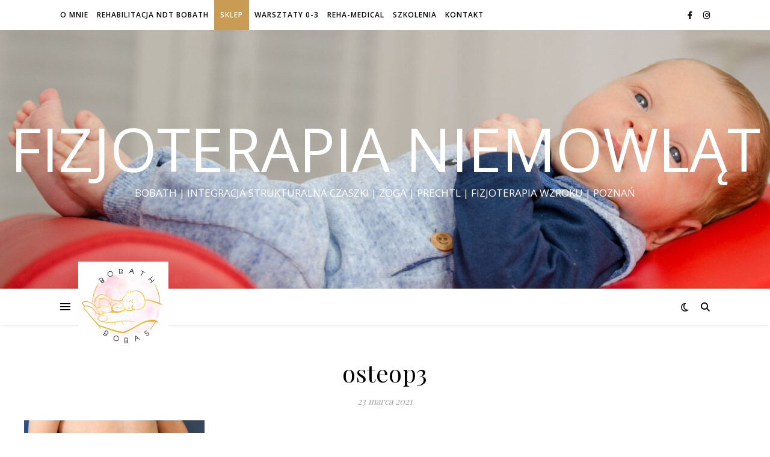

--- FILE ---
content_type: text/css
request_url: https://www.bobathbobas.pl/wp-content/plugins/recent-posts-widget-with-thumbnails/public.css?ver=7.1.1
body_size: 144
content:
.rpwwt-widget ul { list-style: outside none none; margin-left: 0; margin-right: 0; padding-left: 0; padding-right: 0; }
.rpwwt-widget ul li { overflow: hidden; margin: 0 0 1.5em; }
.rpwwt-widget ul li:last-child { margin: 0; }
.rpwwt-widget .screen-reader-text {border: 0; clip: rect(1px, 1px, 1px, 1px); -webkit-clip-path: inset(50%); clip-path: inset(50%); height: 1px; margin: -1px; overflow: hidden; padding: 0; position: absolute !important; width: 1px; word-wrap: normal !important; word-break: normal; }
.rpwwt-widget .screen-reader-text:focus {background-color: #f1f1f1; border-radius: 3px; box-shadow: 0 0 2px 2px rgba(0, 0, 0, 0.6); clip: auto !important; -webkit-clip-path: none; clip-path: none; color: #21759b; display: block; font-size: 0.875rem; font-weight: 700; height: auto; right: 5px; line-height: normal; padding: 15px 23px 14px; text-decoration: none; top: 5px; width: auto; z-index: 100000; }
.rpwwt-widget ul li img { display: inline; float: left; margin: .3em .75em .75em 0; }
#rpwwt-recent-posts-widget-with-thumbnails-2 img { width: 60px; height: 60px; }
#rpwwt-recent-posts-widget-with-thumbnails-1 img { width: 60px; height: 60px; }
#rpwwt-recent-posts-widget-with-thumbnails-4 img { width: 75px; height: 75px; }
